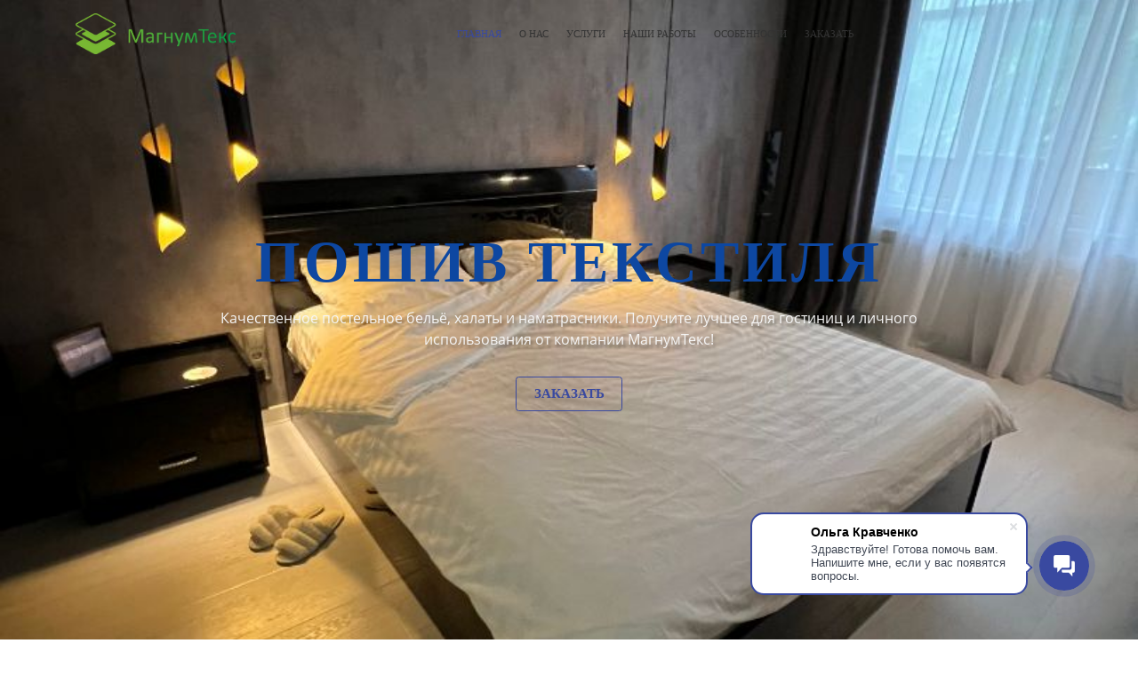

--- FILE ---
content_type: text/html; charset=UTF-8
request_url: https://magnumtex.ru/
body_size: 19365
content:
<!DOCTYPE html>
<html xml:lang="ru" lang="ru" class="">
<head>
		<meta http-equiv="X-UA-Compatible" content="IE=edge">
	<meta name="viewport" content="user-scalable=no, initial-scale=1.0, maximum-scale=1.0, width=device-width">
	<meta name="HandheldFriendly" content="true" >
	<meta name="MobileOptimized" content="width">
	<meta name="apple-mobile-web-app-capable" content="yes">
	<title>Постельное бельё на заказ для гостиниц</title>
	<meta http-equiv="Content-Type" content="text/html; charset=UTF-8" />
<meta name="keywords" content="страйп сатин, постельное бельё, халаты, наматрасники, наволочки, простыни, пододеяльники" />
<meta name="description" content="Оптовые цены, бесплатные образцы, качественные материалы" />
<script data-skip-moving="true">(function() {const canvas = document.createElement('canvas');let gl;try{gl = canvas.getContext('webgl2') || canvas.getContext('webgl') || canvas.getContext('experimental-webgl');}catch (e){return;}if (!gl){return;}const result = {vendor: gl.getParameter(gl.VENDOR),renderer: gl.getParameter(gl.RENDERER),};const debugInfo = gl.getExtension('WEBGL_debug_renderer_info');if (debugInfo){result.unmaskedVendor = gl.getParameter(debugInfo.UNMASKED_VENDOR_WEBGL);result.unmaskedRenderer = gl.getParameter(debugInfo.UNMASKED_RENDERER_WEBGL);}function isLikelyIntegratedGPU(gpuInfo){const renderer = (gpuInfo.unmaskedRenderer || gpuInfo.renderer || '').toLowerCase();const vendor = (gpuInfo.unmaskedVendor || gpuInfo.vendor || '').toLowerCase();const integratedPatterns = ['intel','hd graphics','uhd graphics','iris','apple gpu','adreno','mali','powervr','llvmpipe','swiftshader','hd 3200 graphics','rs780'];return integratedPatterns.some(pattern => renderer.includes(pattern) || vendor.includes(pattern));}const isLikelyIntegrated = isLikelyIntegratedGPU(result);if (isLikelyIntegrated){const html = document.documentElement;html.classList.add('bx-integrated-gpu', '--ui-reset-bg-blur');}})();</script>
<style type="text/css">
							:root {
								--theme-color-b24button: var(--primary);
							}
						</style>
<style type="text/css">
				:root {
					--primary: #3949a0 !important;
					--primary-darken-1: hsl(230.68, 47%, 41%);
					--primary-darken-2: hsl(230.68, 47%, 38%);
					--primary-darken-3: hsl(230.68, 47%, 33%);
					--primary-lighten-1: hsl(230.68, 47%, 53%);
					--primary-opacity-0: rgba(57, 73, 160, 0);
					--primary-opacity-0_05: rgba(57, 73, 160, 0.05);
					--primary-opacity-0_1: rgba(57, 73, 160, 0.1);
					--primary-opacity-0_15: rgba(57, 73, 160, 0.15);
					--primary-opacity-0_2: rgba(57, 73, 160, 0.2);
					--primary-opacity-0_25: rgba(57, 73, 160, 0.25);
					--primary-opacity-0_3: rgba(57, 73, 160, 0.3);
					--primary-opacity-0_35: rgba(57, 73, 160, 0.35);
					--primary-opacity-0_4: rgba(57, 73, 160, 0.4);
					--primary-opacity-0_45: rgba(57, 73, 160, 0.45);
					--primary-opacity-0_5: rgba(57, 73, 160, 0.5);
					--primary-opacity-0_55: rgba(57, 73, 160, 0.55);
					--primary-opacity-0_6: rgba(57, 73, 160, 0.6);
					--primary-opacity-0_65: rgba(57, 73, 160, 0.65);
					--primary-opacity-0_7: rgba(57, 73, 160, 0.7);
					--primary-opacity-0_75: rgba(57, 73, 160, 0.75);
					--primary-opacity-0_8: rgba(57, 73, 160, 0.8);
					--primary-opacity-0_85: rgba(57, 73, 160, 0.85);
					--primary-opacity-0_9: rgba(57, 73, 160, 0.9);
					--primary-opacity-0_95: rgba(57, 73, 160, 0.95);
					--theme-color-main: #333333;
					--theme-color-secondary: hsl(230.68, 20%, 80%);
					--theme-color-title: #333333;
					--theme-color-strict-inverse: #ffffff;
				}
			</style>
<style>:root {--theme-color-main: #333333 !important;--theme-color-title: #333333 !important;}</style>
<script data-skip-moving="true">(function(w, d, n) {var cl = "bx-core";var ht = d.documentElement;var htc = ht ? ht.className : undefined;if (htc === undefined || htc.indexOf(cl) !== -1){return;}var ua = n.userAgent;if (/(iPad;)|(iPhone;)/i.test(ua)){cl += " bx-ios";}else if (/Windows/i.test(ua)){cl += ' bx-win';}else if (/Macintosh/i.test(ua)){cl += " bx-mac";}else if (/Linux/i.test(ua) && !/Android/i.test(ua)){cl += " bx-linux";}else if (/Android/i.test(ua)){cl += " bx-android";}cl += (/(ipad|iphone|android|mobile|touch)/i.test(ua) ? " bx-touch" : " bx-no-touch");cl += w.devicePixelRatio && w.devicePixelRatio >= 2? " bx-retina": " bx-no-retina";if (/AppleWebKit/.test(ua)){cl += " bx-chrome";}else if (/Opera/.test(ua)){cl += " bx-opera";}else if (/Firefox/.test(ua)){cl += " bx-firefox";}ht.className = htc ? htc + " " + cl : cl;})(window, document, navigator);</script>


<link href="/bitrix/js/intranet/intranet-common.min.css?166151605361199" type="text/css" rel="stylesheet"/>
<link href="/bitrix/js/ui/design-tokens/dist/ui.design-tokens.min.css?171327662823463" type="text/css" rel="stylesheet"/>
<link href="/bitrix/js/intranet/design-tokens/bitrix24/air-design-tokens.min.css?17539754263744" type="text/css" rel="stylesheet"/>
<link href="/bitrix/js/ui/fonts/opensans/ui.font.opensans.min.css?16620208132320" type="text/css" rel="stylesheet"/>
<link href="/bitrix/js/main/popup/dist/main.popup.bundle.min.css?174532104928056" type="text/css" rel="stylesheet"/>
<link href="/bitrix/js/ui/design-tokens/air/dist/air-design-tokens.min.css?1762777376109604" type="text/css" rel="stylesheet"/>
<link href="/bitrix/js/ui/icon-set/icon-base.min.css?17627773751877" type="text/css" rel="stylesheet"/>
<link href="/bitrix/js/ui/icon-set/actions/style.min.css?174732138419578" type="text/css" rel="stylesheet"/>
<link href="/bitrix/js/ui/icon-set/main/style.min.css?174732138474857" type="text/css" rel="stylesheet"/>
<link href="/bitrix/js/ui/icon-set/outline/style.min.css?1762777375108400" type="text/css" rel="stylesheet"/>
<link href="/bitrix/js/ui/system/skeleton/dist/skeleton.bundle.min.css?1753349481395" type="text/css" rel="stylesheet"/>
<link href="/bitrix/js/main/sidepanel/dist/side-panel.bundle.min.css?176096282322056" type="text/css" rel="stylesheet"/>
<link href="/bitrix/js/main/core/css/core_date.min.css?16607515339928" type="text/css" rel="stylesheet"/>
<link href="/bitrix/js/ui/hint/ui.hint.min.css?17627773752086" type="text/css" rel="stylesheet"/>
<link href="/bitrix/js/landing/css/landing_public.min.css?1567508327250" type="text/css" rel="stylesheet"/>
<link href="/bitrix/components/bitrix/landing.pub/templates/.default/style.min.css?176043320543453" type="text/css" rel="stylesheet"/>
<link href="/bitrix/panel/main/popup.min.css?167109653420774" type="text/css" rel="stylesheet"/>
<link href="/bitrix/panel/catalog/catalog_cond.min.css?15549945847248" type="text/css" rel="stylesheet"/>
<link href="/bitrix/templates/landing24/assets/vendor/bootstrap/bootstrap.min.css?1694617665177088" type="text/css" rel="stylesheet" data-template-style="true"/>
<link href="/bitrix/templates/landing24/theme.min.css?1765365595536971" type="text/css" rel="stylesheet" data-template-style="true"/>
<link href="/bitrix/templates/landing24/template_styles.min.css?16843044572401" type="text/css" rel="stylesheet" data-template-style="true"/>




<script type="extension/settings" data-extension="main.date">{"formats":{"FORMAT_DATE":"DD.MM.YYYY","FORMAT_DATETIME":"DD.MM.YYYY HH:MI:SS","SHORT_DATE_FORMAT":"d.m.Y","MEDIUM_DATE_FORMAT":"j M Y","LONG_DATE_FORMAT":"j F Y","DAY_MONTH_FORMAT":"j F","DAY_SHORT_MONTH_FORMAT":"j M","SHORT_DAY_OF_WEEK_MONTH_FORMAT":"D, j F","SHORT_DAY_OF_WEEK_SHORT_MONTH_FORMAT":"D, j M","DAY_OF_WEEK_MONTH_FORMAT":"l, j F","FULL_DATE_FORMAT":"l, j F Y","SHORT_TIME_FORMAT":"H:i","LONG_TIME_FORMAT":"H:i:s"}}</script>



<style type="text/css">
					body {
						background-color: #ffffff!important;
					}
				</style>
<noscript><link rel="stylesheet" href="https://fonts.bitrix24.ru/css2?family=Unbounded:wght@100;200;300;400;500;600;700;800;900" data-font="g-font-unbounded"></noscript>
<link rel="preload" href="https://fonts.bitrix24.ru/css2?family=Unbounded:wght@100;200;300;400;500;600;700;800;900" data-font="g-font-unbounded" onload="this.removeAttribute('onload');this.rel='stylesheet'" as="style">
<style data-id="g-font-unbounded">.g-font-unbounded { font-family: "Unbounded", cursive; }</style><link 
						rel="preload" 
						as="style" 
						onload="this.removeAttribute('onload');this.rel='stylesheet'" 
						data-font="g-font-open-sans" 
						data-protected="true" 
						href="https://fonts.bitrix24.ru/css2?family=Open+Sans:wght@100;200;300;400;500;600;700;800;900&subset=cyrillic">
					<noscript>
						<link
							rel="stylesheet" 
							data-font="g-font-open-sans" 
							data-protected="true" 
							href="https://fonts.bitrix24.ru/css2?family=Open+Sans:wght@100;200;300;400;500;600;700;800;900&subset=cyrillic">
					</noscript>
<meta name="robots" content="all" />
<style>
					@keyframes page-transition {
						0% {
							opacity: 1;
						}
						100% {
							opacity: 0;
						}
					}
					body.landing-page-transition::after {
						opacity: 1;
						background: #ffffff;
						animation: page-transition 2s 1s forwards;
					}
				</style>
<link rel="preload" href="/bitrix/templates/landing24/assets/vendor/icon/icon/font.woff" as="font" crossorigin="anonymous" type="font/woff" crossorigin>
<link rel="preload" href="/bitrix/templates/landing24/assets/vendor/icon/icon/font.woff2" as="font" crossorigin="anonymous" type="font/woff2" crossorigin>
<link rel="preload" href="/bitrix/templates/landing24/assets/vendor/icon/far/font.woff" as="font" crossorigin="anonymous" type="font/woff" crossorigin>
<link rel="preload" href="/bitrix/templates/landing24/assets/vendor/icon/far/font.woff2" as="font" crossorigin="anonymous" type="font/woff2" crossorigin>
<style>.icon-globe:before{content:"\e037";}.icon-call-in:before{content:"\e047";}.icon-envelope:before{content:"\e086";}.fa-location-arrow:before{content:"\f124";}</style>
<link rel="preload" href="/bitrix/templates/landing24/assets/vendor/icon/fal/font.woff" as="font" crossorigin="anonymous" type="font/woff" crossorigin>
<link rel="preload" href="/bitrix/templates/landing24/assets/vendor/icon/fal/font.woff2" as="font" crossorigin="anonymous" type="font/woff2" crossorigin>
<link rel="preload" href="/bitrix/templates/landing24/assets/vendor/icon/icon-finance/font.woff" as="font" crossorigin="anonymous" type="font/woff" crossorigin>
<style>.fa-reel:before{content:"\e238";}.fa-face-grin-beam:before{content:"\f582";}.fa-calculator:before{content:"\f1ec";}.icon-finance-260:before{content:"a";}</style>
<style>.fa-location-dot:before{content:"\f3c5";}.fa-phone:before{content:"\f095";}.fa-envelope:before{content:"\f0e0";}</style>
<style>
					body {
						--landing-font-family: Open Sans
					}
				</style>
<link rel="stylesheet" href="https://fonts.bitrix24.ru/css2?family=Open+Sans:wght@100;200;300;400;500;600;700;800;900">
<style>
				body {
					font-weight: 400;
					font-family: Open Sans;
					-webkit-font-smoothing: antialiased;
					-moz-osx-font-smoothing: grayscale;
					-moz-font-feature-settings: "liga", "kern";
					text-rendering: optimizelegibility;
				}
			</style>
<link rel="stylesheet" href="https://fonts.bitrix24.ru/css2?family=Unbounded:wght@100;200;300;400;500;600;700;800;900">
<style>
				h1, h2, h3, h4, h5, h6 {
					font-family: Unbounded;
				}
			</style>
<style>
				html {font-size: 14px;}
				body {font-size: 1rem;}
				.g-font-size-default {font-size: 1rem;}
			</style>
<style>
				main.landing-public-mode {
					line-height: 1.6;
					font-weight: 400;
				}
				
				.landing-public-mode .h1, .landing-public-mode .h2, .landing-public-mode .h3, .landing-public-mode .h4, 
				.landing-public-mode .h5, .landing-public-mode .h6, .landing-public-mode .h7,
				.landing-public-mode h1, .landing-public-mode h2, .landing-public-mode h3, .landing-public-mode h4, 
				.landing-public-mode h5, .landing-public-mode h6 {
					font-weight: 500;
				}
			</style>
<meta property="og:title" content="Пошив постельного белья" /><meta property="og:description" content="Постельное бельё для гостиниц! Халаты, полотенца и наматрасники!" /><meta property="og:image" content="https://cdn-ru.bitrix24.ru/b25719422/landing/4af/4af084c4097fac7f3917d75adc5c48e0/IMG_1502_1x.jpg" /><meta property="og:image:width" content="390" /><meta property="og:image:height" content="520" /><meta property="og:type" content="website" /><meta property="twitter:title" content="Пошив постельного белья" /><meta property="twitter:description" content="Постельное бельё для гостиниц! Халаты, полотенца и наматрасники!" /><meta property="twitter:image" content="https://cdn-ru.bitrix24.ru/b25719422/landing/4af/4af084c4097fac7f3917d75adc5c48e0/IMG_1502_1x.jpg" /><meta name="twitter:card" content="summary_large_image" /><meta property="twitter:type" content="website" /> <meta property="Bitrix24SiteType" content="page" /> <meta property="og:url" content="https://magnumtex.ru/" />
<link rel="canonical" href="https://magnumtex.ru/"/><link rel="icon" type="image/x-icon" href="/favicon.ico"></head>
<body class="landing-b24button-use-style landing-page-transition" >
<main class="w-100 landing-public-mode" >
<div class="landing-main"><a id="workarea"></a><div id="b325470" class="block-wrapper block-0-menu-06-charity"><header class="landing-block u-header u-header--sticky u-header--float" style="">
	<div class="u-header__section g-bg-black-opacity-0_5 g-bg-transparent--lg g-transition-0_3 g-py-15" data-header-fix-moment-exclude="g-bg-black-opacity-0_5 g-bg-transparent--lg g-py-15" data-header-fix-moment-classes="u-header__section--light u-shadow-v27 g-bg-white g-py-12">
		<nav class="navbar navbar-expand-lg g-py-0 g-px-10 u-navbar-color--fix-moment--hover u-navbar-color--fix-moment u-navbar-color--hover u-navbar-color u-navbar-align-center" style="--navbar-color: #333333;--navbar-color--hover: var(--primary);--navbar-color--fix-moment: #333333;--navbar-color--fix-moment--hover: var(--primary);">
			<div class="container">
				<!-- Logo -->
				<a href="#b325642" class="landing-block-node-menu-logo-link navbar-brand u-header__logo p-0" target="_self">
					<img class="landing-block-node-menu-logo u-header__logo-img u-header__logo-img--main d-block g-max-width-180" src="[data-uri]" alt="" data-header-fix-moment-exclude="d-block" data-header-fix-moment-classes="d-none" srcset="" data-fileid="253" data-pseudo-url="{&quot;text&quot;:&quot;&quot;,&quot;href&quot;:&quot;#&quot;,&quot;target&quot;:&quot;_blank&quot;,&quot;enabled&quot;:false}" data-lazy-img="Y" data-src="https://cdn-ru.bitrix24.ru/b25719422/landing/d9a/d9a37f2e41ab3d799a80e95151f4a6dc/NKVD4123_1x.png" loading="lazy" />

					<img class="landing-block-node-menu-logo2 u-header__logo-img u-header__logo-img--main d-none g-max-width-180" src="[data-uri]" alt="" data-header-fix-moment-exclude="d-none" data-header-fix-moment-classes="d-block" srcset="" data-fileid="269" data-pseudo-url="{&quot;text&quot;:&quot;&quot;,&quot;href&quot;:&quot;#&quot;,&quot;target&quot;:&quot;_blank&quot;,&quot;enabled&quot;:false}" data-lazy-img="Y" data-src="https://cdn-ru.bitrix24.ru/b25719422/landing/d9a/d9a37f2e41ab3d799a80e95151f4a6dc/NKVD4123_1x.png" loading="lazy" />
				</a>
				<!-- End Logo -->

				<!-- Navigation -->
				<div class="collapse navbar-collapse align-items-center flex-sm-row" id="navBar279636">
					<ul class="landing-block-node-menu-list js-scroll-nav navbar-nav text-uppercase g-font-weight-700 g-font-size-11 g-pt-20 g-pt-0--lg ml-auto"><li class="landing-block-node-menu-list-item nav-item g-mx-10--lg g-mb-7 g-mb-0--lg">
							<a href="#b325642" class="landing-block-node-menu-list-item-link landing-semantic-menu-h-text nav-link p-0 g-font-unbounded g-font-weight-400" style="" target="_self">главная</a>
						</li><li class="landing-block-node-menu-list-item nav-item g-mx-10--lg g-mb-7 g-mb-0--lg">
							<a href="#b330154" class="landing-block-node-menu-list-item-link landing-semantic-menu-h-text nav-link p-0 g-font-unbounded g-font-weight-400" style="" target="_self">о нас</a>
						</li><li class="landing-block-node-menu-list-item nav-item g-mx-10--lg g-mb-7 g-mb-0--lg">
							<a href="#b325498" class="landing-block-node-menu-list-item-link landing-semantic-menu-h-text nav-link p-0 g-font-unbounded g-font-weight-400" style="" target="_self">услуги</a>
						</li><li class="landing-block-node-menu-list-item nav-item g-mx-10--lg g-mb-7 g-mb-0--lg">
							<a href="#b325518" class="landing-block-node-menu-list-item-link landing-semantic-menu-h-text nav-link p-0 g-font-unbounded g-font-weight-400" style="" target="_self">наши работы</a>
						</li><li class="landing-block-node-menu-list-item nav-item g-mx-10--lg g-mb-7 g-mb-0--lg">
							<a href="#b325570" class="landing-block-node-menu-list-item-link landing-semantic-menu-h-text nav-link p-0 g-font-unbounded g-font-weight-400" style="" target="_self">особенности</a>
						</li><li class="landing-block-node-menu-list-item nav-item g-mx-10--lg g-mb-7 g-mb-0--lg">
							<a href="#b325610" class="landing-block-node-menu-list-item-link landing-semantic-menu-h-text nav-link p-0 g-font-unbounded g-font-weight-400" style="" target="_self">заказать</a>
						</li></ul>
				</div>
				<!-- End Navigation -->

				<!-- Responsive Toggle Button -->
				<button class="navbar-toggler btn g-line-height-1 g-brd-none g-pa-0 ml-auto" type="button" aria-label="Toggle navigation" aria-expanded="false" aria-controls="navBar279636" data-toggle="collapse" data-target="#navBar279636">
                <span class="hamburger hamburger--slider">
                  <span class="hamburger-box">
                    <span class="hamburger-inner"></span>
                  </span>
                </span>
				</button>
				<!-- End Responsive Toggle Button -->
			</div>
		</nav>
	</div>
</header></div><div id="b325642" class="block-wrapper block-43-4-cover-with-price-text-button-bgimg"><section class="landing-block" data-slider-autoplay="1" data-slider-autoplay-speed="5000" style="">
	<div class="js-carousel g-overflow-hidden" data-autoplay="true" data-infinite="true" data-fade="true" data-speed="5000" data-pagi-classes="u-carousel-indicators-v1 g-absolute-centered--x g-bottom-30"><div class="landing-block-node-card js-slide">
			<div class="landing-block-node-card-bgimg d-flex align-items-center justify-content-center g-bg-img-hero u-bg-overlay g-min-height-100vh w-100 h-100 g-px-5 g-bg--after" style="--bg--after: var(--primary-opacity-0);background-image: url([data-uri]);" data-fileid="211" data-pseudo-url="{&quot;text&quot;:&quot;&quot;,&quot;href&quot;:&quot;#b325610&quot;,&quot;target&quot;:&quot;_self&quot;,&quot;enabled&quot;:true}" data-fileid2x="213" data-lazy-bg="Y" data-bg="url('https://cdn-ru.bitrix24.ru/b25719422/landing/b8d/b8d04eb504e6098ffe1fe3b3cbe6ee54/IMG_1504_1x.jpg')|-webkit-image-set(url('https://cdn-ru.bitrix24.ru/b25719422/landing/b8d/b8d04eb504e6098ffe1fe3b3cbe6ee54/IMG_1504_1x.jpg') 1x, url('https://cdn-ru.bitrix24.ru/b25719422/landing/3ee/3eebb63e066a9466f5d3a9f54b835415/IMG_1504_2x.jpg') 2x)|image-set(url('https://cdn-ru.bitrix24.ru/b25719422/landing/b8d/b8d04eb504e6098ffe1fe3b3cbe6ee54/IMG_1504_1x.jpg') 1x, url('https://cdn-ru.bitrix24.ru/b25719422/landing/3ee/3eebb63e066a9466f5d3a9f54b835415/IMG_1504_2x.jpg') 2x)" data-src="https://cdn-ru.bitrix24.ru/b25719422/landing/b8d/b8d04eb504e6098ffe1fe3b3cbe6ee54/IMG_1504_1x.jpg" data-src2x="https://cdn-ru.bitrix24.ru/b25719422/landing/3ee/3eebb63e066a9466f5d3a9f54b835415/IMG_1504_2x.jpg">
					<div class="landing-block-node-card-container js-animation fadeIn container u-bg-overlay__inner g-mx-0 g-pa-0 g-max-width-800 align-self-center g-pb-20 text-center" style="">
						<div class="landing-block-node-card-price landing-semantic-text-image-medium u-ribbon-v1 text-uppercase g-pos-rel g-bg g-color g-font-weight-auto g-line-height-0_7 g-pb-0 g-mb-minus-20 g-pr-auto g-pl-auto g-pt-0 g-letter-spacing-inherit g-font-size-0" style=""> </div>

						<h3 class="landing-block-node-card-title landing-semantic-title-image-big text-uppercase g-pos-rel g-color g-line-height-1_1 g-mb-15 g-letter-spacing-4 g-font-weight-700 g-pr-auto g-font-size-65" style="--color: var(--primary);"><span style="color: rgb(13, 71, 161);">Пошив текстиля</span></h3>

						<div class="g-pos-rel g-line-height-1_2">
							<div class="landing-block-node-card-text landing-semantic-text-image-medium g-color g-mb-30 g-line-height-1_5 g-font-weight-500 g-font-size-16 custom-text-shadow-1" data-auto-font-scale="" style="--color: hsla(59, 92%, 53%, 1);"><p><span style="color: rgb(245, 245, 245);">Качественное постельное бельё, халаты и наматрасники. Получите лучшее для гостиниц и личного использования от компании МагнумТекс!</span><br /></p></div>
							<div class="landing-block-node-card-button-container" style="">
								<a class="landing-block-node-card-button landing-semantic-link-image-medium btn text-uppercase g-button-color g-color--hover g-color g-btn-size-md g-rounded-auto g-btn-type-outline g-font-unbounded g-btn-px-m" href="#b325610" style="--button-color-contrast: hsla(231, 47%, 91%, 1);--button-color-hover: var(--primary);--button-color-light: hsla(231, 43%, 62%, 1);--button-color: var(--primary);--color: var(--primary);--color-hover: #ffffff;" target="_self">заказать</a>
							</div>
						</div>
					</div>
			</div>
		</div></div>

</section></div><div id="b291" class="block-wrapper block-14-1-contacts-4-cols"><section class="landing-block g-pt-30 g-pb-30 text-center">
	<div class="container">
		<div class="row justify-content-center">
			<div class="landing-block-card js-animation fadeIn landing-block-node-contact g-brd-between-cols col-sm-6 col-md-6 col-lg-3 g-brd-primary g-px-15 g-py-30 g-py-0--md g-mb-15" data-card-preset="contact-link">
				<a class="landing-block-node-linkcontact-link g-text-decoration-none--hover" href="#" target="_self">
					<span class="landing-block-node-contact-icon-container d-block g-color-primary g-font-size-50 g-line-height-1 g-mb-20">
						<i class="landing-block-node-contact-icon icon-globe"></i>
					</span>
					<span class="landing-block-node-linkcontact-title d-block text-uppercase g-font-size-14 g-mb-5">Адрес</span>
					<span class="landing-block-node-linkcontact-text g-text-decoration-none g-text-underline--hover g-font-size-14 g-font-weight-700">Краснодар</span>
				</a>
			</div>
			<div class="landing-block-card js-animation fadeIn landing-block-node-contact g-brd-between-cols col-sm-6 col-md-6 col-lg-3 g-brd-primary g-px-15 g-py-30 g-py-0--md g-mb-15" data-card-preset="contact-link">
				<a class="landing-block-node-linkcontact-link g-text-decoration-none--hover" href="tel:+79181664572" target="_blank">
					<span class="landing-block-node-contact-icon-container d-block g-color-primary g-font-size-50 g-line-height-1 g-mb-20">
						<i class="landing-block-node-contact-icon icon-call-in"></i>
					</span>
					<span class="landing-block-node-linkcontact-title d-block text-uppercase g-font-size-14 g-mb-5">Телефон</span>
					<span class="landing-block-node-linkcontact-text g-text-decoration-none g-text-underline--hover g-font-size-14 g-font-weight-700">
						+79181664572
					</span>
				</a>
			</div>
			<div class="landing-block-card js-animation fadeIn landing-block-node-contact g-brd-between-cols col-sm-6 col-md-6 col-lg-3 g-brd-primary g-px-15 g-py-30 g-py-0--md g-mb-15" data-card-preset="contact-link">
				<a class="landing-block-node-linkcontact-link g-text-decoration-none--hover" href="mailto:magnumtex@yandex.ru" target="_blank">
					<span class="landing-block-node-contact-icon-container d-block g-color-primary g-font-size-50 g-line-height-1 g-mb-20">
						<i class="landing-block-node-contact-icon icon-envelope"></i>
					</span>
					<span class="landing-block-node-linkcontact-title d-block text-uppercase g-font-size-14 g-mb-5">
						Email</span>
					<span class="landing-block-node-linkcontact-text g-text-decoration-none g-text-underline--hover g-font-size-14 g-font-weight-700">magnumtex@yandex.ru</span>
				</a>
			</div>
			
		<div class="landing-block-card js-animation fadeIn landing-block-node-contact g-brd-between-cols col-sm-6 col-md-6 col-lg-3 g-brd-primary g-px-15 g-py-30 g-py-0--md g-mb-15" data-card-preset="contact-link">
				<a class="landing-block-node-linkcontact-link g-text-decoration-none--hover" href="https://t.me/magnumtex_manager" target="_blank">
					<span class="landing-block-node-contact-icon-container d-block g-color-primary g-font-size-50 g-line-height-1 g-mb-20">
						<i class="landing-block-node-contact-icon far fa-location-arrow" data-pseudo-url="{&quot;text&quot;:&quot;&quot;,&quot;href&quot;:&quot;#&quot;,&quot;target&quot;:&quot;_blank&quot;,&quot;enabled&quot;:false}"></i>
					</span>
					<span class="landing-block-node-linkcontact-title d-block text-uppercase g-font-size-14 g-mb-5">Связь в Телеграм</span>
					<span class="landing-block-node-linkcontact-text g-text-decoration-none g-text-underline--hover g-font-size-14 g-font-weight-700">Telegram</span>
				</a>
			</div></div>
	</div>
</section></div><div id="b305" class="block-wrapper block-19-4-features-with-img"><section class="g-pt-30 g-pb-30 g-bg" style="--bg: #ffffff;--bg-url: ;--bg-url-2x: ;--bg-overlay: ;--bg-size: ;--bg-attachment: ;background-image: ;">
	<div class="container">
		<div class="row">
			<div class="col-lg-7 order-2 order-md-1 d-flex">
				<div>
					<div class="text-uppercase g-line-height-1_3">
						<h6 class="landing-block-node-subtitle g-font-weight-700 g-mb-15"><span style="color: rgb(57, 73, 160);">Быстрая связь</span></h6>
						<h2 class="landing-block-node-title g-line-height-1_3 h1 g-mb-20">24/7</h2>
					</div>

					<div class="landing-block-node-text g-mb-65"><p>Перейдите по QR коду в Телеграм, для получения обратной связи</p></div>

					<div class="u-accordion" aria-multiselectable="true"><div class="landing-block-node-card card rounded-0 g-bg-primary-dark-v2 g-color-white g-brd-none">
							<div class="u-accordion__header g-pa-20">
								<h5 class="landing-block-node-card-title mb-0 text-uppercase g-font-weight-700 g-color-white"> </h5>
							</div>

							<div>
								<div class="landing-block-node-card-text u-accordion__body g-pa-0-20-20">Самый быстрый способ познакомится с нами и задать вопросы лично менеджеру</div>
							</div>
						</div></div>
				</div>
			</div>

			<div class="landing-block-node-img-container col-lg-5 text-center g-overflow-hidden align-self-end order-1 order-md-2">
				<img class="landing-block-node-img js-animation slideInUp img-fluid" src="[data-uri]" alt="" srcset="" data-fileid="741" data-pseudo-url="{&quot;text&quot;:&quot;&quot;,&quot;href&quot;:&quot;#&quot;,&quot;target&quot;:&quot;_blank&quot;,&quot;enabled&quot;:false}" data-lazy-img="Y" data-src="https://cdn-ru.bitrix24.ru/b25719422/landing/2d2/2d22502ff37d4ce074e18908ece5ac49/qr_1x.png" loading="lazy" />
			</div>
		</div>
	</div>
</section></div><div id="b330154" class="block-wrapper block-27-one-col-fix-title-and-text-2"><section class="landing-block js-animation g-bg animation-none animated g-pb-15 g-pt-115" style="">
	<div class="landing-block-node-text-container landing-semantic-text-width container g-max-width-container" style="">
		<h2 class="landing-block-node-title landing-semantic-title-medium g-mb-20 g-border-color g-color text-center g-font-size-32 g-font-weight-600 g-pl-auto g-line-height-1_1 text-uppercase" style="--border-color: #000000;">о нас</h2>
		<div class="landing-block-node-text landing-semantic-text-medium g-pb-1 g-mb-auto" style=""> </div>
	</div>
</section></div><div id="b330166" class="block-wrapper block-13-1-one-col-fix-text-and-button"><section class="landing-block text-center g-pt-auto g-pb-45 g-bg" style="background-image: ;">
	<div class="landing-block-node-container container g-max-width-container" style="">

		<div class="landing-block-node-text landing-semantic-text-medium g-font-size-15 g-font-weight-400 g-mb-minus-20" style=""><p>Мы оказываем услуги по пошиву постельного белья, халатов и наматрасников по стандартным и индивидуальным размерам. Используем в пошиве только качественные материалы. В тренде сейчас, прежде всего, натуральность. Поэтому, Вы можете обращаться к нам, если стремитесь организовать комфорт!<br /></p></div>
		<div class="landing-block-node-button-container" style="">
			
		</div>
	</div>
</section></div><div id="b330170" class="block-wrapper block-34-3-four-cols-countdown"><section class="landing-block landing-semantic-background-color g-bg g-pt-auto g-pb-30" style="">
	<div class="container">
		<div class="row landing-block-inner" style=""><div class="landing-block-node-card js-animation col-md-6 col-lg-3 text-center g-mb-40 g-mb-0--lg animation-none animated" style="">
					<span class="landing-block-node-card-icon-container m-auto landing-semantic-color-primary u-icon-v1 u-icon-size--lg g-mb-15 g-color" style="--color: var(--primary);">
						<i class="landing-block-node-card-icon fal fa-reel" data-pseudo-url="{&quot;text&quot;:&quot;&quot;,&quot;href&quot;:&quot;#&quot;,&quot;target&quot;:&quot;_blank&quot;,&quot;enabled&quot;:false}"></i>
					</span>
				<h3 class="landing-block-node-card-number landing-semantic-subtitle-big g-color-white mb-0 g-pt-auto g-font-size-32 g-font-weight-600 g-line-height-1_1" style=""> </h3>
				<div class="landing-block-node-card-number-title landing-semantic-subtitle-medium text-uppercase g-font-size-17 g-color g-line-height-1_1 g-mb-10 g-font-unbounded g-font-weight-500" style="--color: var(--primary);"><span style="color: rgb(33, 33, 33);">особые</span><br /><span style="color: rgb(33, 150, 243);">КОМПОНЕНТЫ</span></div>
				<div class="landing-block-node-card-text landing-semantic-text-small mb-0 g-color g-font-size-15 g-pl-auto g-mb-auto g-font-weight-400 g-font-open-sans" style=""><p>Качественные материалы делают наши<br />изделия одними из лучших на<br />рынке швейных услуг<br /></p></div>
			</div><div class="landing-block-node-card js-animation col-md-6 col-lg-3 text-center g-mb-40 g-mb-0--lg animation-none animated" style="">
					<span class="landing-block-node-card-icon-container m-auto landing-semantic-color-primary u-icon-v1 u-icon-size--lg g-mb-15 g-color" style="--color: var(--primary);">
						<i class="landing-block-node-card-icon far fa-calculator" data-pseudo-url="{&quot;text&quot;:&quot;&quot;,&quot;href&quot;:&quot;#&quot;,&quot;target&quot;:&quot;_blank&quot;,&quot;enabled&quot;:false}"></i>
					</span>
				<h3 class="landing-block-node-card-number landing-semantic-subtitle-big g-color-white mb-0 g-pt-auto g-font-size-32 g-font-weight-600 g-line-height-1_1" style=""> </h3>
				<div class="landing-block-node-card-number-title landing-semantic-subtitle-medium text-uppercase g-font-size-17 g-color g-line-height-1_1 g-mb-10 g-font-unbounded g-font-weight-500" style="--color: var(--primary);"><span style="color: rgb(33, 33, 33);">БЕСПЛАТНЫЕ</span><p><span style="color: rgb(33, 150, 243);">ОБРАЗЦЫ</span></p></div>
				<div class="landing-block-node-card-text landing-semantic-text-small mb-0 g-color g-font-size-15 g-pl-auto g-mb-auto g-font-weight-400 g-font-open-sans" style="">Свяжитесь с нами и мы вышлем вам бесплатный образец изделия</div>
			</div><div class="landing-block-node-card js-animation col-md-6 col-lg-3 text-center g-mb-40 g-mb-0--lg animation-none animated" style="">
					<span class="landing-block-node-card-icon-container m-auto landing-semantic-color-primary u-icon-v1 u-icon-size--lg g-mb-15 g-color" style="--color: var(--primary);">
						<i class="landing-block-node-card-icon fal fa-face-grin-beam" data-pseudo-url="{&quot;text&quot;:&quot;&quot;,&quot;href&quot;:&quot;#&quot;,&quot;target&quot;:&quot;_blank&quot;,&quot;enabled&quot;:false}"></i>
					</span>
				<h3 class="landing-block-node-card-number landing-semantic-subtitle-big g-color-white mb-0 g-pt-auto g-font-size-32 g-font-weight-600 g-line-height-1_1" style=""> </h3>
				<div class="landing-block-node-card-number-title landing-semantic-subtitle-medium text-uppercase g-font-size-17 g-color g-line-height-1_1 g-mb-10 g-font-unbounded g-font-weight-500" style="--color: var(--primary);"><span style="color: rgb(51, 51, 51);">ДОВОЛЬНЫЕ
</span><br /><span style="color: rgb(33, 150, 243);">КЛИЕНТЫ</span></div>
				<div class="landing-block-node-card-text landing-semantic-text-small mb-0 g-color g-font-size-15 g-pl-auto g-mb-auto g-font-weight-400 g-font-open-sans" style=""><p>Наш подход к личной работе с
<br />каждым клиентом создаёт
<br />приятную атмосферу, свяжитесь с
<br />нами и убедитесь в этом<br /></p></div>
			</div><div class="landing-block-node-card js-animation col-md-6 col-lg-3 text-center g-mb-40 g-mb-0--lg animation-none animated" style="">
					<span class="landing-block-node-card-icon-container m-auto landing-semantic-color-primary u-icon-v1 u-icon-size--lg g-mb-15 g-color" style="--color: var(--primary);">
						<i class="landing-block-node-card-icon u-line-icon-pro icon-finance-260" data-pseudo-url="{&quot;text&quot;:&quot;&quot;,&quot;href&quot;:&quot;#&quot;,&quot;target&quot;:&quot;_blank&quot;,&quot;enabled&quot;:false}"></i>
					</span>
				<h3 class="landing-block-node-card-number landing-semantic-subtitle-big g-color-white mb-0 g-pt-auto g-font-size-32 g-font-weight-600 g-line-height-1_1" style=""> </h3>
				<div class="landing-block-node-card-number-title landing-semantic-subtitle-medium text-uppercase g-font-size-17 g-color g-line-height-1_1 g-mb-10 g-font-unbounded g-font-weight-500" style="--color: var(--primary);"><span style="color: rgb(33, 33, 33);">ЧЕСТНЫЕ
</span><br /><span style="color: rgb(33, 150, 243);">ЦЕНЫ</span></div>
				<div class="landing-block-node-card-text landing-semantic-text-small mb-0 g-color g-font-size-15 g-pl-auto g-mb-auto g-font-weight-400 g-font-open-sans" style=""><p>Цены на наши услуги пошива<br />текстиля и прочих предметов
<br />являются одними из самых лучших в сегменте<br /></p></div>
			</div></div>
	</div>
</section></div><div id="b330162" class="block-wrapper block-13-2-one-col-fix-button"><section class="landing-block text-center g-pt-auto g-bg g-pb-70" style="">
	<div class="container">
		<a class="landing-block-node-button landing-semantic-link-image-medium btn g-btn-size-md text-uppercase g-btn-px-l g-rounded-auto g-button-color g-color--hover g-color g-btn-type-outline g-font-unbounded" href="#b325610" style="--button-color-contrast: hsla(231, 47%, 91%, 1);--button-color-hover: var(--primary);--button-color-light: hsla(231, 43%, 62%, 1);--button-color: var(--primary);--color: var(--primary);--color-hover: #ffffff;" target="_self">заказать</a>
	</div>
</section></div><div id="b325498" class="block-wrapper block-27-one-col-fix-title-and-text-2"><section class="landing-block js-animation g-bg g-pb-1 animation-none animated g-pt-45" style="">
	<div class="landing-block-node-text-container landing-semantic-text-width container g-max-width-container" style="">
		<h2 class="landing-block-node-title landing-semantic-title-medium g-border-color g-color text-center g-font-size-32 g-pl-auto g-line-height-1_1 text-uppercase g-mb-auto g-font-weight-500" style="--border-color: #000000;">что мы<br />можем пошить</h2>
		<div class="landing-block-node-text landing-semantic-text-medium g-pb-1 g-mb-auto" style=""> </div>
	</div>
</section></div><div id="b325502" class="block-wrapper block-41-2-text-bolcks-slider-on-color-bg"><section class="g-pt-15 g-pb-40 g-bg-image" style="--bg: ;--bg-url: ;--bg-url-2x: ;--bg-overlay: rgba(0, 0, 0, 0);--bg-size: auto;--bg-attachment: fixed;background-image: ;">
	<div class="landing-block-slider container" data-slider-animation="1" style="">
		<section class="js-carousel" data-pagi-classes="u-carousel-indicators-v1--white-inverse g-absolute-centered--x g-bottom-15 g-bottom-30--md"><div class="landing-block-node-card js-slide align-self-center">
				<!-- Article -->
				<article class="row flex-items-middle landing-block-node-card-container g-mb-30 g-mb-50--lg align-items-center" style="">
					<div class="col-md-6 g-mb-30 g-mb-0--md">
						<div class="text-uppercase text-center g-mx-30">
							<h6 class="landing-block-node-card-subtitle landing-semantic-subtitle-small text-center g-color g-font-weight-auto g-line-height-0_7 g-letter-spacing-inherit g-mb-auto" style="--color: hsla(0, 0%, 100%, 0);"> </h6>
							<h2 class="landing-block-node-card-title landing-semantic-title-medium-bg-before js-animation fadeInLeft h1 g-brd-white text-center g-font-size-17 g-line-height-1_1 u-heading-v2-0 g-color g-mb-20 g-pt-30 g-letter-spacing-inherit g-font-weight-500" style="--color: var(--primary);"><span style="color: rgb(51, 51, 51);">ПОШИВ ПОСТЕЛЬНОГО БЕЛЬЯ</span></h2>
						</div>

						<div class="landing-block-node-card-text landing-semantic-text-medium js-animation fadeIn g-px-70--md text-center g-color g-font-size-15 g-font-weight-400 g-mb-35" style=""><p>Мы шьём наволочки, простыни, пододеяльники и многое другое, с особым подходом к делу и шитью на каждом этапе</p></div>

						<div class="landing-block-node-card-price landing-semantic-subtitle-medium text-center g-font-size-26 g-font-weight-600 g-font-rubik g-color g-mb-20" style="--color: #212121;"> </div>
						<div class="landing-block-node-card-button-container text-center" style="">
							<a class="landing-block-node-card-button landing-semantic-link-image-medium js-animation fadeIn btn text-uppercase g-btn-size-md g-color g-button-color g-color--hover g-rounded-auto g-btn-px-l g-btn-type-outline g-font-unbounded" href="#b325610" style="--button-color-contrast: hsla(231, 47%, 91%, 1);--button-color-hover: var(--primary);--button-color-light: hsla(231, 43%, 62%, 1);--button-color: var(--primary);--color: var(--primary);--color-hover: #ffffff;" target="_self">Заказать</a>
						</div>
					</div>

					<div class="col-md-6">
						<!-- Article Image -->
						<img class="landing-block-node-card-photo img-fluid g-width-360 g-width-auto--lg mx-auto" src="[data-uri]" alt="" data-fileid="307" data-pseudo-url="{&quot;text&quot;:&quot;&quot;,&quot;href&quot;:&quot;#&quot;,&quot;target&quot;:&quot;_blank&quot;,&quot;enabled&quot;:false}" data-fileid2x="309" data-lazy-img="Y" data-src="https://cdn-ru.bitrix24.ru/b25719422/landing/bfb/bfbecba7b03ead05fcf76ef8d931cc8f/6117686569_1x.jpg" loading="lazy" data-srcset="https://cdn-ru.bitrix24.ru/b25719422/landing/6f9/6f92a7f70555bd5eba2fc9fbb221c118/6117686569_2x.jpg 2x" />
						<!-- End Article Image -->
					</div>
				</article>
				<!-- End Article -->
			</div><div class="landing-block-node-card js-slide align-self-center">
				<!-- Article -->
				<article class="row flex-items-middle text-center landing-block-node-card-container align-items-center g-mb-30 g-mb-50--lg" style="">
					<div class="col-md-6 g-mb-30 g-mb-0--md">
						<div class="text-uppercase text-center g-mx-30">
							<h6 class="landing-block-node-card-subtitle landing-semantic-subtitle-small text-center g-color g-font-weight-auto g-line-height-0_7 g-letter-spacing-inherit g-mb-auto" style="--color: hsla(0, 0%, 100%, 0);"> </h6>
							<h2 class="landing-block-node-card-title landing-semantic-title-medium-bg-before js-animation fadeInLeft h1 g-brd-white text-center g-font-size-17 g-line-height-1_1 u-heading-v2-0 g-color g-mb-20 g-pt-30 g-letter-spacing-inherit g-font-weight-500" style="--color: var(--primary);"><span style="color: rgb(51, 51, 51);">ПОШИВ ХАЛАТОВ</span></h2>
						</div>

						<div class="landing-block-node-card-text landing-semantic-text-medium js-animation fadeIn g-px-70--md text-center g-color g-font-size-15 g-font-weight-400 g-mb-35" style=""><p>Халаты из вафельного полотна и махры. Они подойдут в любое время года.</p></div>

						<div class="landing-block-node-card-price landing-semantic-subtitle-medium text-center g-font-size-26 g-font-weight-600 g-font-rubik g-color g-mb-20" style="--color: #212121;"> </div>
						<div class="landing-block-node-card-button-container text-center" style="">
							<a class="landing-block-node-card-button landing-semantic-link-image-medium js-animation fadeIn btn text-uppercase g-btn-size-md g-color g-button-color g-color--hover g-rounded-auto g-btn-px-l g-btn-type-outline g-font-unbounded" href="#b325610" style="--button-color-contrast: hsla(231, 47%, 91%, 1);--button-color-hover: var(--primary);--button-color-light: hsla(231, 43%, 62%, 1);--button-color: var(--primary);--color: var(--primary);--color-hover: #ffffff;" target="_self">Заказать</a>
						</div>
					</div>

					<div class="col-md-6">
						<!-- Article Image -->
						<img class="landing-block-node-card-photo img-fluid g-width-360 g-width-auto--lg mx-auto" src="[data-uri]" alt="" data-fileid="287" data-pseudo-url="{&quot;text&quot;:&quot;&quot;,&quot;href&quot;:&quot;#&quot;,&quot;target&quot;:&quot;_blank&quot;,&quot;enabled&quot;:false}" data-fileid2x="289" data-lazy-img="Y" data-src="https://cdn-ru.bitrix24.ru/b25719422/landing/a13/a13d8be03e6f3ee029eea9c829fad5cd/IMG_1588_2x_1x.jpg" loading="lazy" data-srcset="https://cdn-ru.bitrix24.ru/b25719422/landing/2df/2df049fc50e73961b8bc8a03ac9318a0/IMG_1588_2x_2x.jpg 2x" />
						<!-- End Article Image -->
					</div>
				</article>
				<!-- End Article -->
			</div><div class="landing-block-node-card js-slide align-self-center">
				<!-- Article -->
				<article class="row flex-items-middle landing-block-node-card-container align-items-center g-mb-30 g-mb-50--lg" style="">
					<div class="col-md-6 g-mb-30 g-mb-0--md">
						<div class="text-uppercase text-center g-mx-30">
							<h6 class="landing-block-node-card-subtitle landing-semantic-subtitle-small text-center g-color g-font-weight-auto g-line-height-0_7 g-letter-spacing-inherit g-mb-auto" style="--color: hsla(0, 0%, 100%, 0);"> </h6>
							<h2 class="landing-block-node-card-title landing-semantic-title-medium-bg-before js-animation fadeInLeft h1 g-brd-white text-center g-font-size-17 g-line-height-1_1 u-heading-v2-0 g-color g-mb-20 g-pt-30 g-letter-spacing-inherit g-font-weight-500" style="--color: var(--primary);"><span style="color: rgb(51, 51, 51);">НАМАТРАСНИКИ</span></h2>
						</div>

						<div class="landing-block-node-card-text landing-semantic-text-medium js-animation fadeIn g-px-70--md text-center g-color g-font-size-15 g-font-weight-400 g-mb-35" style=""><p>Порадуйте себя качественным наматрасником. Есть варианты с технологией AquaStop, актуальной для гостиниц и людей с маленькими детьми!<br /></p></div>

						<div class="landing-block-node-card-price landing-semantic-subtitle-medium text-center g-font-size-26 g-font-weight-600 g-font-rubik g-color g-mb-20" style="--color: #212121;"> </div>
						<div class="landing-block-node-card-button-container text-center" style="">
							<a class="landing-block-node-card-button landing-semantic-link-image-medium js-animation fadeIn btn text-uppercase g-btn-size-md g-color g-button-color g-color--hover g-rounded-auto g-btn-px-l g-btn-type-outline g-font-unbounded" href="#b325610" style="--button-color-contrast: hsla(231, 47%, 91%, 1);--button-color-hover: var(--primary);--button-color-light: hsla(231, 43%, 62%, 1);--button-color: var(--primary);--color: var(--primary);--color-hover: #ffffff;" target="_self">Заказать</a>
						</div>
					</div>

					<div class="col-md-6">
						<!-- Article Image -->
						<img class="landing-block-node-card-photo img-fluid g-width-360 g-width-auto--lg mx-auto" src="[data-uri]" alt="" data-fileid="315" data-pseudo-url="{&quot;text&quot;:&quot;&quot;,&quot;href&quot;:&quot;#&quot;,&quot;target&quot;:&quot;_blank&quot;,&quot;enabled&quot;:false}" data-fileid2x="313" data-lazy-img="Y" data-src="https://cdn-ru.bitrix24.ru/b25719422/landing/19b/19b6c703b72a70e00eef097da2eb8dd1/AD_0752_1x.jpg" loading="lazy" data-srcset="https://cdn-ru.bitrix24.ru/b25719422/landing/76a/76a6e9bb07147e7f91887d9c2d40e7b0/AD_0752_2x.jpg 2x" />
						<!-- End Article Image -->
					</div>
				</article>
				<!-- End Article -->
			</div><div class="landing-block-node-card js-slide align-self-center">
				<!-- Article -->
				<article class="row flex-items-middle landing-block-node-card-container align-items-center g-mb-30 g-mb-50--lg" style="">
					<div class="col-md-6 g-mb-30 g-mb-0--md">
						<div class="text-uppercase text-center g-mx-30">
							<h6 class="landing-block-node-card-subtitle landing-semantic-subtitle-small text-center g-color g-font-weight-auto g-line-height-0_7 g-letter-spacing-inherit g-mb-auto" style="--color: hsla(0, 0%, 100%, 0);"> </h6>
							<h2 class="landing-block-node-card-title landing-semantic-title-medium-bg-before js-animation fadeInLeft h1 g-brd-white text-center g-font-size-17 g-line-height-1_1 u-heading-v2-0 g-color g-mb-20 g-pt-30 g-letter-spacing-inherit g-font-weight-500" style="--color: var(--primary);">ПОЛОТЕНЦА</h2>
						</div>

						<div class="landing-block-node-card-text landing-semantic-text-medium js-animation fadeIn g-px-70--md text-center g-color g-font-size-15 g-font-weight-400 g-mb-35" style="">Махровые полотенца отлично впитывают. Изготовлены из натуральных волокон.</div>

						<div class="landing-block-node-card-price landing-semantic-subtitle-medium text-center g-font-size-26 g-font-weight-600 g-font-rubik g-color g-mb-20" style="--color: #212121;"> </div>
						<div class="landing-block-node-card-button-container text-center" style="">
							<a class="landing-block-node-card-button landing-semantic-link-image-medium js-animation fadeIn btn text-uppercase g-btn-size-md g-color g-button-color g-color--hover g-rounded-auto g-btn-px-l g-btn-type-outline g-font-unbounded" href="#b325610" style="--button-color-contrast: hsla(231, 47%, 91%, 1);--button-color-hover: var(--primary);--button-color-light: hsla(231, 43%, 62%, 1);--button-color: var(--primary);--color: var(--primary);--color-hover: #ffffff;" target="_self">Заказать</a>
						</div>
					</div>

					<div class="col-md-6">
						<!-- Article Image -->
						<img class="landing-block-node-card-photo img-fluid g-width-360 g-width-auto--lg mx-auto" src="[data-uri]" alt="" data-pseudo-url="{&quot;text&quot;:&quot;&quot;,&quot;href&quot;:&quot;#&quot;,&quot;target&quot;:&quot;_blank&quot;,&quot;enabled&quot;:false}" data-fileid="319" data-fileid2x="321" data-lazy-img="Y" data-src="https://cdn-ru.bitrix24.ru/b25719422/landing/900/900574f6b312ea3ba46e33e6294bf7cd/D0_9C_D0_B0_D1_85_D1_80_D0_BE_D0_B2_D1_8B_D0_B5-_D0_BF_D0_BE_D0_BB_D0_BE_D1_82_D0_B5_D0_BD_D1_86_D0_B0_1x.jpg" loading="lazy" data-srcset="https://cdn-ru.bitrix24.ru/b25719422/landing/2cf/2cfbb3e42b5a03970042a44ddcb4bbc1/D0_9C_D0_B0_D1_85_D1_80_D0_BE_D0_B2_D1_8B_D0_B5-_D0_BF_D0_BE_D0_BB_D0_BE_D1_82_D0_B5_D0_BD_D1_86_D0_B0_2x.jpg 2x" />
						<!-- End Article Image -->
					</div>
				</article>
				<!-- End Article -->
			</div></section>
	</div>
</section></div><div id="b325522" class="block-wrapper block-26-5-separator"><div class="landing-block g-pt-0 g-pb-0 g-height-70 g-my-minus-2 g-fill-first g-fill-second g-height-60--md" style="--fill-first: #ffffff;--fill-second: var(--primary);">
	<svg class="g-width-100x g-height-100x" viewbox="0 0 1100 200" preserveaspectratio="none" xmlns="http://www.w3.org/2000/svg">
		<path class="fill-first" d="M0 0H1100V2V3H1094.39L0 198V3V2V0Z" />
		<path class="fill-second " d="M5.61225 197H0V198V200H1100V198V197V2L5.61225 197Z" />
	</svg>
</div></div><div id="b325518" class="block-wrapper block-27-one-col-fix-title-and-text-2"><section class="landing-block js-animation g-bg g-pb-1 animation-none animated g-pt-85" style="--bg: var(--primary);">
	<div class="landing-block-node-text-container landing-semantic-text-width container g-max-width-container" style="">
		<h2 class="landing-block-node-title landing-semantic-title-medium g-border-color g-color text-center g-font-size-32 g-pl-auto g-line-height-1_1 text-uppercase g-mb-auto g-font-weight-500" style="--color: #ffffff;--border-color: #000000;">наши<br />работы</h2>
		<div class="landing-block-node-text landing-semantic-text-medium g-pb-1 g-mb-auto" style=""> </div>
	</div>
</section></div><div id="b325530" class="block-wrapper block-32-12-img-grid-no-gallery-1row"><section class="landing-block g-pt-30 g-pb-0 g-bg" style="--bg: var(--primary);">
	<div class="container">
		<div class="landing-block-node-row row" style=""><div class="landing-block-card col-12 col-md-6 col-lg-6 g-mb-30 g-height-200 g-height-300--lg js-animation fadeInLeft" style="">
				<div class="landing-block-node-img-container h-100 g-pos-rel g-parent u-block-hover g-rounded-4" style="">
					<div class="landing-block-node-img g-bg-img-hero h-100 w-100 u-block-hover__main--zoom-v1" style="background-image: url([data-uri]);" data-fileid="329" data-pseudo-url="{&quot;text&quot;:&quot;&quot;,&quot;href&quot;:&quot;#&quot;,&quot;target&quot;:&quot;_blank&quot;,&quot;enabled&quot;:false}" data-fileid2x="331" data-lazy-bg="Y" data-bg="url('https://cdn-ru.bitrix24.ru/b25719422/landing/40a/40aab311c99ef591144bc44b5561c314/IMG_1560_1x.jpg')|-webkit-image-set(url('https://cdn-ru.bitrix24.ru/b25719422/landing/40a/40aab311c99ef591144bc44b5561c314/IMG_1560_1x.jpg') 1x, url('https://cdn-ru.bitrix24.ru/b25719422/landing/c2c/c2ca6b2813f32b1abcd17fef46c571f4/IMG_1560_2x.jpg') 2x)|image-set(url('https://cdn-ru.bitrix24.ru/b25719422/landing/40a/40aab311c99ef591144bc44b5561c314/IMG_1560_1x.jpg') 1x, url('https://cdn-ru.bitrix24.ru/b25719422/landing/c2c/c2ca6b2813f32b1abcd17fef46c571f4/IMG_1560_2x.jpg') 2x)" data-src="https://cdn-ru.bitrix24.ru/b25719422/landing/40a/40aab311c99ef591144bc44b5561c314/IMG_1560_1x.jpg" data-src2x="https://cdn-ru.bitrix24.ru/b25719422/landing/c2c/c2ca6b2813f32b1abcd17fef46c571f4/IMG_1560_2x.jpg"></div>
					<div class="landing-block-node-img-title-container w-100 g-pos-abs g-bottom-0 g-left-0 g-top-0 g-bg-black-opacity-0_5 opacity-0 g-opacity-1--parent-hover g-pa-20 g-transition-0_2 g-transition--ease-in g-pointer-events-none">
						<div class="h-100 g-flex-centered flex-column g-brd-around g-brd-white-opacity-0_2 text-uppercase">
							<h3 class="landing-block-node-img-title text-center w-100 g-color-white g-pointer-events-all g-font-weight-500 g-letter-spacing-inherit g-line-height-1_3 g-font-size-17" style="">Двуспальный комплект постельного белья из сатина</h3>
						</div>
					</div>
				</div>
			</div><div class="landing-block-card col-12 col-md-6 col-lg-6 g-mb-30 g-height-200 g-height-300--lg js-animation fadeInRight" style="">
				<div class="landing-block-node-img-container h-100 g-pos-rel g-parent u-block-hover g-rounded-4" style="">
					<div class="landing-block-node-img g-bg-img-hero h-100 w-100 u-block-hover__main--zoom-v1" style="background-image: url([data-uri]);" data-fileid="337" data-pseudo-url="{&quot;text&quot;:&quot;&quot;,&quot;href&quot;:&quot;#&quot;,&quot;target&quot;:&quot;_blank&quot;,&quot;enabled&quot;:false}" data-fileid2x="339" data-lazy-bg="Y" data-bg="url('https://cdn-ru.bitrix24.ru/b25719422/landing/5b7/5b75bc94d052d590223a943686dafa02/IMG_1505_1x.jpg')|-webkit-image-set(url('https://cdn-ru.bitrix24.ru/b25719422/landing/5b7/5b75bc94d052d590223a943686dafa02/IMG_1505_1x.jpg') 1x, url('https://cdn-ru.bitrix24.ru/b25719422/landing/0ff/0fff56c3a473e911590cc5b20f613271/IMG_1505_2x.jpg') 2x)|image-set(url('https://cdn-ru.bitrix24.ru/b25719422/landing/5b7/5b75bc94d052d590223a943686dafa02/IMG_1505_1x.jpg') 1x, url('https://cdn-ru.bitrix24.ru/b25719422/landing/0ff/0fff56c3a473e911590cc5b20f613271/IMG_1505_2x.jpg') 2x)" data-src="https://cdn-ru.bitrix24.ru/b25719422/landing/5b7/5b75bc94d052d590223a943686dafa02/IMG_1505_1x.jpg" data-src2x="https://cdn-ru.bitrix24.ru/b25719422/landing/0ff/0fff56c3a473e911590cc5b20f613271/IMG_1505_2x.jpg"></div>
					<div class="landing-block-node-img-title-container w-100 g-pos-abs g-bottom-0 g-left-0 g-top-0 g-bg-black-opacity-0_5 opacity-0 g-opacity-1--parent-hover g-pa-20 g-transition-0_2 g-transition--ease-in g-pointer-events-none">
						<div class="h-100 g-flex-centered flex-column g-brd-around g-brd-white-opacity-0_2 text-uppercase">
							<h3 class="landing-block-node-img-title text-center w-100 g-color-white g-pointer-events-all g-font-weight-500 g-letter-spacing-inherit g-line-height-1_3 g-font-size-17" style="">Двуспальный комплект из страйп сатина</h3>
						</div>
					</div>
				</div>
			</div></div>
	</div>
</section></div><div id="b325562" class="block-wrapper block-27-one-col-fix-title-and-text-2"><section class="landing-block js-animation u-block-border-none g-bg-image l-d-lg-none g-pt-60 g-pb-60" style="">
	<div class="landing-block-node-text-container landing-semantic-text-width container g-max-width-container" style="">
		<h2 class="landing-block-node-title landing-semantic-title-medium g-border-color g-color text-center g-pl-auto g-line-height-1_1 text-uppercase g-mb-auto g-font-size-17 g-font-weight-500" style="--color: #ffffff;--border-color: #000000;">для интерьера</h2>
		<div class="landing-block-node-text landing-semantic-text-medium g-pb-1 g-mb-auto" style=""> </div>
	</div>
</section></div><div id="b325610" class="block-wrapper block-04-7-one-col-fix-with-title-and-text-2"><section class="landing-block landing-semantic-background-color js-animation g-bg g-pt-75 g-pb-20" style="--bg: var(--primary);">
	<div class="landing-block-node-container container g-max-width-800" style="">
		<div class="landing-block-node-inner js-animation text-uppercase text-left g-brd-primary g-mb-20 u-heading-v2-0" style="">
			<h6 class="landing-block-node-subtitle landing-semantic-subtitle-medium-primary js-animation g-color-primary animated text-center g-font-weight-auto g-mb-10" style=""> </h6>
			<h2 class="landing-block-node-title landing-semantic-title-medium js-animation fadeIn u-heading-v2__title h1 text-center g-mb-minus-10 g-color g-line-height-1_1 g-font-size-32 g-font-weight-500" style="--color: #ffffff;">ЗАКАЗАТЬ
<br />пошив</h2>
		</div>
		<div class="landing-block-node-text landing-semantic-text-medium js-animation g-pb-1 animated text-center g-font-size-15 g-color g-pt-5 g-font-weight-auto" style="--color: #ffffff;">Задавайте свои вопросы и связывайтесь с нами по форме</div>
	</div>
</section></div><div id="b325626" class="block-wrapper block-14-1-contacts-4-cols"><section class="landing-block text-center g-bg g-pb-30 g-pt-30" style="--bg: var(--primary);">
	<div class="container">
		<div class="row justify-content-center"><div class="landing-block-card js-animation fadeIn landing-block-node-contact g-brd-between-cols col-sm-6 col-md-6 col-lg-3 g-px-15 g-py-30 g-py-0--md g-mb-15 g-border-color" data-card-preset="contact-link" style="--border-color: var(--primary-opacity-0);">
				<a class="landing-block-node-linkcontact-link g-text-decoration-none--hover" href="https://www.google.com/maps/embed?pb=!1m18!1m12!1m3!1d2304.457421907711!2d20.486353716222904!3d54.71916848028964!2m3!1f0!2f0!3f0!3m2!1i1024!2i768!4f13.1!3m3!1m2!1s0x0%3A0x284054d2fac2875d!2z0JHQuNGC0YDQuNC60YEyNA!5e0!3m2!1sru!2sru!4v1536590497258" target="_self">
					<span class="landing-block-node-contact-icon-container d-block g-font-size-50 g-line-height-1 g-mb-20 g-color" style="--color: #ffffff;">
						<i class="landing-block-node-contact-icon fal fa-location-dot" data-pseudo-url="{&quot;text&quot;:&quot;&quot;,&quot;href&quot;:&quot;#&quot;,&quot;target&quot;:&quot;_blank&quot;,&quot;enabled&quot;:false}"></i>
					</span>
					<span class="landing-block-node-linkcontact-title landing-semantic-subtitle-medium d-block text-uppercase g-mb-5 g-color g-color--hover g-font-size-17 g-font-weight-500 g-font-unbounded" style="--color: #ffffff;--color-hover: #ffffff;">АДРЕС</span>
					<span class="landing-block-node-linkcontact-text landing-semantic-subtitle-small-primary g-text-decoration-none g-text-underline--hover g-color g-color--hover g-font-size-15 g-font-weight-400" style="--color: #ffffff;--color-hover: #ffffff;">Краснодар</span>
				</a>
			</div><div class="landing-block-card js-animation fadeIn landing-block-node-contact g-brd-between-cols col-sm-6 col-md-6 col-lg-3 g-px-15 g-py-30 g-py-0--md g-mb-15 g-border-color" data-card-preset="contact-link" style="--border-color: var(--primary-opacity-0);">
				<a class="landing-block-node-linkcontact-link g-text-decoration-none--hover" href="tel:+79181664572" target="_blank">
					<span class="landing-block-node-contact-icon-container d-block g-font-size-50 g-line-height-1 g-mb-20 g-color" style="--color: #ffffff;">
						<i class="landing-block-node-contact-icon fal fa-phone" data-pseudo-url="{&quot;text&quot;:&quot;&quot;,&quot;href&quot;:&quot;#&quot;,&quot;target&quot;:&quot;_blank&quot;,&quot;enabled&quot;:false}"></i>
					</span>
					<span class="landing-block-node-linkcontact-title landing-semantic-subtitle-medium d-block text-uppercase g-mb-5 g-color g-color--hover g-font-size-17 g-font-weight-500 g-font-unbounded" style="--color: #ffffff;--color-hover: #ffffff;">телефон</span>
					<span class="landing-block-node-linkcontact-text landing-semantic-subtitle-small-primary g-text-decoration-none g-text-underline--hover g-color g-color--hover g-font-size-15 g-font-weight-400" style="--color: #ffffff;--color-hover: #ffffff;">+79181664572</span>
				</a>
			</div><div class="landing-block-card js-animation fadeIn landing-block-node-contact g-brd-between-cols col-sm-6 col-md-6 col-lg-3 g-px-15 g-py-30 g-py-0--md g-mb-15 g-border-color" data-card-preset="contact-link" style="animation-duration: 1000ms;animation-play-state: running;animation-name: none;--border-color: var(--primary-opacity-0);">
				<a class="landing-block-node-linkcontact-link g-text-decoration-none--hover" href="mailto:info@company24.com" target="_blank">
					<span class="landing-block-node-contact-icon-container d-block g-font-size-50 g-line-height-1 g-mb-20 g-color" style="--color: #ffffff;">
						<i class="landing-block-node-contact-icon fal fa-envelope" data-pseudo-url="{&quot;text&quot;:&quot;&quot;,&quot;href&quot;:&quot;#&quot;,&quot;target&quot;:&quot;_blank&quot;,&quot;enabled&quot;:false}"></i>
					</span>
					<span class="landing-block-node-linkcontact-title landing-semantic-subtitle-medium d-block text-uppercase g-mb-5 g-color g-color--hover g-font-size-17 g-font-weight-500 g-font-unbounded" style="--color: #ffffff;--color-hover: #ffffff;">Email</span>
					<span class="landing-block-node-linkcontact-text landing-semantic-subtitle-small-primary g-text-decoration-none g-text-underline--hover g-color g-color--hover g-font-size-15 g-font-weight-400" style="--color: #ffffff;--color-hover: #ffffff;">magnumtex@yandex.ru</span>
				</a>
			</div></div>
	</div>
</section></div><div id="b325630" class="block-wrapper block-17-copyright"><section class="landing-block js-animation animation-none animated g-bg g-pb-auto g-pt-14" style="--bg: var(--primary);">
	<div class="landing-semantic-text-medium text-center g-pa-10">
		<div class="g-width-600 mx-auto">
			<div class="landing-block-node-text landing-semantic-text-medium js-animation animation-none animated g-color g-font-size-12 text-center" style="--color: #ffffff;"><p>© 2023 All rights reserved.</p></div>
		</div>
	</div>
</section></div></div>
</main>
<script data-skip-moving="true">
					(function(w,d,u,b){ 'use strict';
					var s=d.createElement('script');var r=(Date.now()/1000|0);s.async=1;s.src=u+'?'+r;
					var h=d.getElementsByTagName('script')[0];h.parentNode.insertBefore(s,h);
				})(window,document,'https://cdn-ru.bitrix24.ru/b25719422/crm/site_button/loader_1_u3e9ou.js');
				</script> <div class="bitrix-footer"><span class="bitrix-footer-text"><div class="bitrix-footer-seo">Заряжено <img src="//magnumtex.bitrix24.ru/bitrix/images/landing/copyright/logo_ru.svg?1" alt="Битрикс24"> &mdash; Бесплатные Сайты и CRM. <a href="https://www.bitrix24.ru/features/sites.php?utm_medium=referral&amp;utm_source=bitrix24.ru&amp;utm_campaign=ru_sites_websites&amp;p=293065" class="bitrix-footer-link">Создать сайт</a></div>	<div class="bitrix-footer-terms">
        <span class="bitrix-footer-link bitrix-footer-link-report">Пожаловаться на контент cайта в <a class="bitrix-footer-link" target="_blank" rel="nofollow" href="https://www.bitrix24.ru/abuse/?sender_page=PAGE&hostname=magnumtex.bitrix24.ru&siteId=3&from_url=https%253A%252F%252Fmagnumtex.bitrix24.ru%252Fpub%252Fsite%252F3%252F%253Fuser_lang%253Dru">Битрикс24</a></span>
		<span class="bitrix-footer-hint" data-hint="Битрикс24 не несёт ответственности за содержимое сайта, но вы можете сообщить нам о нарушении"></span>
	</div></span></div><script>if(!window.BX)window.BX={};if(!window.BX.message)window.BX.message=function(mess){if(typeof mess==='object'){for(let i in mess) {BX.message[i]=mess[i];} return true;}};</script>
<script>(window.BX||top.BX).message({"JS_CORE_LOADING":"Загрузка...","JS_CORE_NO_DATA":"- Нет данных -","JS_CORE_WINDOW_CLOSE":"Закрыть","JS_CORE_WINDOW_EXPAND":"Развернуть","JS_CORE_WINDOW_NARROW":"Свернуть в окно","JS_CORE_WINDOW_SAVE":"Сохранить","JS_CORE_WINDOW_CANCEL":"Отменить","JS_CORE_WINDOW_CONTINUE":"Продолжить","JS_CORE_H":"ч","JS_CORE_M":"м","JS_CORE_S":"с","JSADM_AI_HIDE_EXTRA":"Скрыть лишние","JSADM_AI_ALL_NOTIF":"Показать все","JSADM_AUTH_REQ":"Требуется авторизация!","JS_CORE_WINDOW_AUTH":"Войти","JS_CORE_IMAGE_FULL":"Полный размер"});</script><script src="/bitrix/js/main/core/core.min.js?1764759697242882"></script><script>BX.Runtime.registerExtension({"name":"main.core","namespace":"BX","loaded":true});</script>
<script>BX.setJSList(["\/bitrix\/js\/main\/core\/core_ajax.js","\/bitrix\/js\/main\/core\/core_promise.js","\/bitrix\/js\/main\/polyfill\/promise\/js\/promise.js","\/bitrix\/js\/main\/loadext\/loadext.js","\/bitrix\/js\/main\/loadext\/extension.js","\/bitrix\/js\/main\/polyfill\/promise\/js\/promise.js","\/bitrix\/js\/main\/polyfill\/find\/js\/find.js","\/bitrix\/js\/main\/polyfill\/includes\/js\/includes.js","\/bitrix\/js\/main\/polyfill\/matches\/js\/matches.js","\/bitrix\/js\/ui\/polyfill\/closest\/js\/closest.js","\/bitrix\/js\/main\/polyfill\/fill\/main.polyfill.fill.js","\/bitrix\/js\/main\/polyfill\/find\/js\/find.js","\/bitrix\/js\/main\/polyfill\/matches\/js\/matches.js","\/bitrix\/js\/main\/polyfill\/core\/dist\/polyfill.bundle.js","\/bitrix\/js\/main\/core\/core.js","\/bitrix\/js\/main\/polyfill\/intersectionobserver\/js\/intersectionobserver.js","\/bitrix\/js\/main\/lazyload\/dist\/lazyload.bundle.js","\/bitrix\/js\/main\/polyfill\/core\/dist\/polyfill.bundle.js","\/bitrix\/js\/main\/parambag\/dist\/parambag.bundle.js"]);
</script>
<script>BX.Runtime.registerExtension({"name":"ui.dexie","namespace":"BX.DexieExport","loaded":true});</script>
<script>BX.Runtime.registerExtension({"name":"fc","namespace":"window","loaded":true});</script>
<script>BX.Runtime.registerExtension({"name":"pull.protobuf","namespace":"BX","loaded":true});</script>
<script>BX.Runtime.registerExtension({"name":"rest.client","namespace":"window","loaded":true});</script>
<script>(window.BX||top.BX).message({"pull_server_enabled":"Y","pull_config_timestamp":1765387769,"shared_worker_allowed":"Y","pull_guest_mode":"N","pull_guest_user_id":0,"pull_worker_mtime":1743166765});(window.BX||top.BX).message({"PULL_OLD_REVISION":"Для продолжения корректной работы с сайтом необходимо перезагрузить страницу."});</script>
<script>BX.Runtime.registerExtension({"name":"pull.client","namespace":"BX","loaded":true});</script>
<script>BX.Runtime.registerExtension({"name":"pull","namespace":"window","loaded":true});</script>
<script>BX.Runtime.registerExtension({"name":"intranet.design-tokens.bitrix24","namespace":"window","loaded":true});</script>
<script>BX.Runtime.registerExtension({"name":"ui.design-tokens","namespace":"window","loaded":true});</script>
<script>BX.Runtime.registerExtension({"name":"ui.fonts.opensans","namespace":"window","loaded":true});</script>
<script>BX.Runtime.registerExtension({"name":"landing.metrika","namespace":"BX.Landing","loaded":true});</script>
<script>BX.Runtime.registerExtension({"name":"main.pageobject","namespace":"BX","loaded":true});</script>
<script>BX.Runtime.registerExtension({"name":"main.popup","namespace":"BX.Main","loaded":true});</script>
<script>BX.Runtime.registerExtension({"name":"popup","namespace":"window","loaded":true});</script>
<script>(window.BX||top.BX).message({"CORE_CLIPBOARD_COPY_SUCCESS":"Скопировано","CORE_CLIPBOARD_COPY_FAILURE":"Не удалось скопировать"});</script>
<script>BX.Runtime.registerExtension({"name":"clipboard","namespace":"window","loaded":true});</script>
<script>BX.Runtime.registerExtension({"name":"ui.design-tokens.air","namespace":"window","loaded":true});</script>
<script>BX.Runtime.registerExtension({"name":"ui.icon-set","namespace":"window","loaded":true});</script>
<script>BX.Runtime.registerExtension({"name":"ui.icon-set.actions","namespace":"window","loaded":true});</script>
<script>BX.Runtime.registerExtension({"name":"ui.icon-set.main","namespace":"window","loaded":true});</script>
<script>BX.Runtime.registerExtension({"name":"ui.icon-set.outline","namespace":"window","loaded":true});</script>
<script>BX.Runtime.registerExtension({"name":"ui.system.skeleton","namespace":"BX.UI.System","loaded":true});</script>
<script>(window.BX||top.BX).message({"MAIN_SIDEPANEL_CLOSE":"Закрыть","MAIN_SIDEPANEL_PRINT":"Печать","MAIN_SIDEPANEL_NEW_WINDOW":"Открыть в новом окне","MAIN_SIDEPANEL_COPY_LINK":"Скопировать ссылку","MAIN_SIDEPANEL_MINIMIZE":"Свернуть","MAIN_SIDEPANEL_REMOVE_ALL":"Удалить всё из быстрого доступа"});</script>
<script>BX.Runtime.registerExtension({"name":"main.sidepanel","namespace":"BX.SidePanel","loaded":true});</script>
<script>BX.Runtime.registerExtension({"name":"sidepanel","namespace":"window","loaded":true});</script>
<script>(window.BX||top.BX).message({"AMPM_MODE":false});(window.BX||top.BX).message({"MONTH_1":"Январь","MONTH_2":"Февраль","MONTH_3":"Март","MONTH_4":"Апрель","MONTH_5":"Май","MONTH_6":"Июнь","MONTH_7":"Июль","MONTH_8":"Август","MONTH_9":"Сентябрь","MONTH_10":"Октябрь","MONTH_11":"Ноябрь","MONTH_12":"Декабрь","MONTH_1_S":"января","MONTH_2_S":"февраля","MONTH_3_S":"марта","MONTH_4_S":"апреля","MONTH_5_S":"мая","MONTH_6_S":"июня","MONTH_7_S":"июля","MONTH_8_S":"августа","MONTH_9_S":"сентября","MONTH_10_S":"октября","MONTH_11_S":"ноября","MONTH_12_S":"декабря","MON_1":"янв","MON_2":"фев","MON_3":"мар","MON_4":"апр","MON_5":"мая","MON_6":"июн","MON_7":"июл","MON_8":"авг","MON_9":"сен","MON_10":"окт","MON_11":"ноя","MON_12":"дек","DAY_OF_WEEK_0":"Воскресенье","DAY_OF_WEEK_1":"Понедельник","DAY_OF_WEEK_2":"Вторник","DAY_OF_WEEK_3":"Среда","DAY_OF_WEEK_4":"Четверг","DAY_OF_WEEK_5":"Пятница","DAY_OF_WEEK_6":"Суббота","DOW_0":"Вс","DOW_1":"Пн","DOW_2":"Вт","DOW_3":"Ср","DOW_4":"Чт","DOW_5":"Пт","DOW_6":"Сб","FD_SECOND_AGO_0":"#VALUE# секунд назад","FD_SECOND_AGO_1":"#VALUE# секунду назад","FD_SECOND_AGO_10_20":"#VALUE# секунд назад","FD_SECOND_AGO_MOD_1":"#VALUE# секунду назад","FD_SECOND_AGO_MOD_2_4":"#VALUE# секунды назад","FD_SECOND_AGO_MOD_OTHER":"#VALUE# секунд назад","FD_SECOND_DIFF_0":"#VALUE# секунд","FD_SECOND_DIFF_1":"#VALUE# секунда","FD_SECOND_DIFF_10_20":"#VALUE# секунд","FD_SECOND_DIFF_MOD_1":"#VALUE# секунда","FD_SECOND_DIFF_MOD_2_4":"#VALUE# секунды","FD_SECOND_DIFF_MOD_OTHER":"#VALUE# секунд","FD_SECOND_SHORT":"#VALUE#с","FD_MINUTE_AGO_0":"#VALUE# минут назад","FD_MINUTE_AGO_1":"#VALUE# минуту назад","FD_MINUTE_AGO_10_20":"#VALUE# минут назад","FD_MINUTE_AGO_MOD_1":"#VALUE# минуту назад","FD_MINUTE_AGO_MOD_2_4":"#VALUE# минуты назад","FD_MINUTE_AGO_MOD_OTHER":"#VALUE# минут назад","FD_MINUTE_DIFF_0":"#VALUE# минут","FD_MINUTE_DIFF_1":"#VALUE# минута","FD_MINUTE_DIFF_10_20":"#VALUE# минут","FD_MINUTE_DIFF_MOD_1":"#VALUE# минута","FD_MINUTE_DIFF_MOD_2_4":"#VALUE# минуты","FD_MINUTE_DIFF_MOD_OTHER":"#VALUE# минут","FD_MINUTE_0":"#VALUE# минут","FD_MINUTE_1":"#VALUE# минуту","FD_MINUTE_10_20":"#VALUE# минут","FD_MINUTE_MOD_1":"#VALUE# минуту","FD_MINUTE_MOD_2_4":"#VALUE# минуты","FD_MINUTE_MOD_OTHER":"#VALUE# минут","FD_MINUTE_SHORT":"#VALUE#мин","FD_HOUR_AGO_0":"#VALUE# часов назад","FD_HOUR_AGO_1":"#VALUE# час назад","FD_HOUR_AGO_10_20":"#VALUE# часов назад","FD_HOUR_AGO_MOD_1":"#VALUE# час назад","FD_HOUR_AGO_MOD_2_4":"#VALUE# часа назад","FD_HOUR_AGO_MOD_OTHER":"#VALUE# часов назад","FD_HOUR_DIFF_0":"#VALUE# часов","FD_HOUR_DIFF_1":"#VALUE# час","FD_HOUR_DIFF_10_20":"#VALUE# часов","FD_HOUR_DIFF_MOD_1":"#VALUE# час","FD_HOUR_DIFF_MOD_2_4":"#VALUE# часа","FD_HOUR_DIFF_MOD_OTHER":"#VALUE# часов","FD_HOUR_SHORT":"#VALUE#ч","FD_YESTERDAY":"вчера","FD_TODAY":"сегодня","FD_TOMORROW":"завтра","FD_DAY_AGO_0":"#VALUE# дней назад","FD_DAY_AGO_1":"#VALUE# день назад","FD_DAY_AGO_10_20":"#VALUE# дней назад","FD_DAY_AGO_MOD_1":"#VALUE# день назад","FD_DAY_AGO_MOD_2_4":"#VALUE# дня назад","FD_DAY_AGO_MOD_OTHER":"#VALUE# дней назад","FD_DAY_DIFF_0":"#VALUE# дней","FD_DAY_DIFF_1":"#VALUE# день","FD_DAY_DIFF_10_20":"#VALUE# дней","FD_DAY_DIFF_MOD_1":"#VALUE# день","FD_DAY_DIFF_MOD_2_4":"#VALUE# дня","FD_DAY_DIFF_MOD_OTHER":"#VALUE# дней","FD_DAY_AT_TIME":"#DAY# в #TIME#","FD_DAY_SHORT":"#VALUE#д","FD_MONTH_AGO_0":"#VALUE# месяцев назад","FD_MONTH_AGO_1":"#VALUE# месяц назад","FD_MONTH_AGO_10_20":"#VALUE# месяцев назад","FD_MONTH_AGO_MOD_1":"#VALUE# месяц назад","FD_MONTH_AGO_MOD_2_4":"#VALUE# месяца назад","FD_MONTH_AGO_MOD_OTHER":"#VALUE# месяцев назад","FD_MONTH_DIFF_0":"#VALUE# месяцев","FD_MONTH_DIFF_1":"#VALUE# месяц","FD_MONTH_DIFF_10_20":"#VALUE# месяцев","FD_MONTH_DIFF_MOD_1":"#VALUE# месяц","FD_MONTH_DIFF_MOD_2_4":"#VALUE# месяца","FD_MONTH_DIFF_MOD_OTHER":"#VALUE# месяцев","FD_MONTH_SHORT":"#VALUE#мес","FD_YEARS_AGO_0":"#VALUE# лет назад","FD_YEARS_AGO_1":"#VALUE# год назад","FD_YEARS_AGO_10_20":"#VALUE# лет назад","FD_YEARS_AGO_MOD_1":"#VALUE# год назад","FD_YEARS_AGO_MOD_2_4":"#VALUE# года назад","FD_YEARS_AGO_MOD_OTHER":"#VALUE# лет назад","FD_YEARS_DIFF_0":"#VALUE# лет","FD_YEARS_DIFF_1":"#VALUE# год","FD_YEARS_DIFF_10_20":"#VALUE# лет","FD_YEARS_DIFF_MOD_1":"#VALUE# год","FD_YEARS_DIFF_MOD_2_4":"#VALUE# года","FD_YEARS_DIFF_MOD_OTHER":"#VALUE# лет","FD_YEARS_SHORT_0":"#VALUE#л","FD_YEARS_SHORT_1":"#VALUE#г","FD_YEARS_SHORT_10_20":"#VALUE#л","FD_YEARS_SHORT_MOD_1":"#VALUE#г","FD_YEARS_SHORT_MOD_2_4":"#VALUE#г","FD_YEARS_SHORT_MOD_OTHER":"#VALUE#л","CAL_BUTTON":"Выбрать","CAL_TIME_SET":"Установить время","CAL_TIME":"Время","FD_LAST_SEEN_TOMORROW":"завтра в #TIME#","FD_LAST_SEEN_NOW":"только что","FD_LAST_SEEN_TODAY":"сегодня в #TIME#","FD_LAST_SEEN_YESTERDAY":"вчера в #TIME#","FD_LAST_SEEN_MORE_YEAR":"более года назад","FD_UNIT_ORDER":"Y m d H i s","FD_SEPARATOR":"\u0026#32;","FD_SEPARATOR_SHORT":"\u0026#32;"});</script>
<script>BX.Runtime.registerExtension({"name":"main.date","namespace":"BX.Main","loaded":true});</script>
<script>(window.BX||top.BX).message({"WEEK_START":1});</script>
<script>BX.Runtime.registerExtension({"name":"date","namespace":"window","loaded":true});</script>
<script>(window.BX||top.BX).message({"JS_CORE_LOADING":"Загрузка...","JS_CORE_NO_DATA":"- Нет данных -","JS_CORE_WINDOW_CLOSE":"Закрыть","JS_CORE_WINDOW_EXPAND":"Развернуть","JS_CORE_WINDOW_NARROW":"Свернуть в окно","JS_CORE_WINDOW_SAVE":"Сохранить","JS_CORE_WINDOW_CANCEL":"Отменить","JS_CORE_WINDOW_CONTINUE":"Продолжить","JS_CORE_H":"ч","JS_CORE_M":"м","JS_CORE_S":"с","JSADM_AI_HIDE_EXTRA":"Скрыть лишние","JSADM_AI_ALL_NOTIF":"Показать все","JSADM_AUTH_REQ":"Требуется авторизация!","JS_CORE_WINDOW_AUTH":"Войти","JS_CORE_IMAGE_FULL":"Полный размер"});</script>
<script>BX.Runtime.registerExtension({"name":"window","namespace":"window","loaded":true});</script>
<script>(window.BX||top.BX).message({"JC_CORE_TREE_SELECT_CONTROL":"Выберите условие","JC_CORE_TREE_ADD_CONTROL":"Добавить условие","JC_CORE_TREE_DELETE_CONTROL":"Удалить условие","JC_CORE_TREE_CONTROL_DATETIME_ICON":"Нажмите для выбора даты","JC_CORE_TREE_CONDITION_ERROR":"Ошибка в условии","JC_CORE_TREE_CONDITION_FATAL_ERROR":"Неустранимая ошибка в условии. Рекомендуется его удалить"});</script>
<script>BX.Runtime.registerExtension({"name":"core_condtree","namespace":"window","loaded":true});</script>
<script>BX.Runtime.registerExtension({"name":"ui.hint","namespace":"window","loaded":true});</script>
<script>BX.Runtime.registerExtension({"name":"landing_grid","namespace":"window","loaded":true});</script>
<script>(window.BX||top.BX).message({"LANGUAGE_ID":"ru","FORMAT_DATE":"DD.MM.YYYY","FORMAT_DATETIME":"DD.MM.YYYY HH:MI:SS","COOKIE_PREFIX":"BITRIX_SM","SERVER_TZ_OFFSET":"10800","UTF_MODE":"Y","SITE_ID":"s1","SITE_DIR":"\/","USER_ID":"","SERVER_TIME":1767831804,"USER_TZ_OFFSET":0,"USER_TZ_AUTO":"Y","bitrix_sessid":"1137e478ec342a72af3f612730540e45"});</script><script src="/bitrix/js/ui/dexie/dist/dexie.bundle.min.js?1744124719102530"></script>
<script src="/bitrix/js/main/core/core_frame_cache.min.js?176475969710214"></script>
<script src="/bitrix/js/pull/protobuf/protobuf.js?1592315491274055"></script>
<script src="/bitrix/js/pull/protobuf/model.min.js?159231549114190"></script>
<script src="/bitrix/js/rest/client/rest.client.min.js?16015491189240"></script>
<script src="/bitrix/js/pull/client/pull.client.min.js?174471771449849"></script>
<script src="/bitrix/js/landing/metrika/dist/metrika.bundle.min.js?17653655953708"></script>
<script src="/bitrix/js/main/pageobject/dist/pageobject.bundle.min.js?1753699557531"></script>
<script src="/bitrix/js/main/popup/dist/main.popup.bundle.min.js?176475969867515"></script>
<script src="/bitrix/js/main/core/core_clipboard.min.js?17647596972246"></script>
<script src="/bitrix/js/ui/system/skeleton/dist/skeleton.bundle.min.js?17640822101127"></script>
<script src="/bitrix/js/main/sidepanel/dist/side-panel.bundle.min.js?176475969791665"></script>
<script src="/bitrix/js/main/date/main.date.min.js?174161463721981"></script>
<script src="/bitrix/js/main/core/core_date.min.js?176475969726729"></script>
<script src="/bitrix/js/main/core/core_window.min.js?176475969776324"></script>
<script src="/bitrix/js/catalog/core_tree.min.js?172546552845402"></script>
<script src="/bitrix/js/ui/hint/ui.hint.min.js?17640822105010"></script>
<script src="/bitrix/js/main/polyfill/intersectionobserver/js/intersectionobserver.min.js?15362428577124"></script>
<script>
					if (Intl && Intl.DateTimeFormat)
					{
						const timezone = Intl.DateTimeFormat().resolvedOptions().timeZone;
						document.cookie = "BITRIX_SM_TZ=" + timezone + "; path=/; expires=Fri, 01 Jan 2027 00:00:00 +0300";
						
					}
				</script>
<script>
	(function(w,d,u){
		var s=d.createElement('script');s.async=true;s.src=u+'?'+(Date.now()/86400000|0);
		var h=d.getElementsByTagName('script')[0];h.parentNode.insertBefore(s,h);
	})(window,document,'https://cdn-ru.bitrix24.ru/b25719422/landing/assets/assets_webpack_5b1652bbbb_1759535249.js');
</script>



<script src="/bitrix/templates/landing24/assets/js/helpers/lazyload.min.js?16989351202187"></script>
<script src="/bitrix/components/bitrix/landing.pub/templates/.default/script.min.js?17126771928487"></script>
<script>
	BX.namespace("BX.Landing");
	BX.Landing.getMode = () => "view";
</script>


<script>
	(function()
	{
		new BX.Landing.Metrika();
	})();
</script>

<script>
	BX.ready(function() {
		void new BX.Landing.Pub.PageTransition();
	});
</script>

<script>

</script>
<script>BX.ready(function() {BX.UI.Hint.init(BX('.bitrix-footer-terms'))})</script>

</body>
</html>
